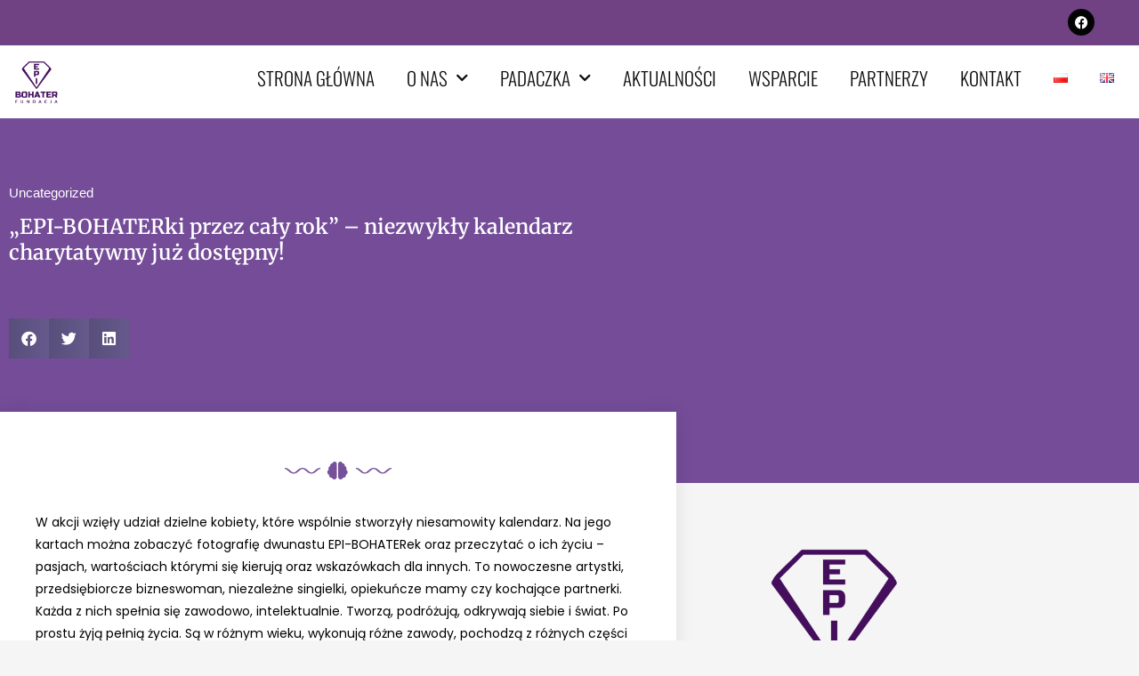

--- FILE ---
content_type: text/html; charset=UTF-8
request_url: https://fundacjaepibohater.org/2021/12/07/epi-bohaterki-przez-caly-rok-niezwykly-kalendarz-charytatywny-juz-dostepny/
body_size: 62710
content:
<!DOCTYPE html><html class="html" lang="pl-PL"><head><meta charset="UTF-8"><link rel="profile" href="https://gmpg.org/xfn/11"><meta name='robots' content='index, follow, max-image-preview:large, max-snippet:-1, max-video-preview:-1' /><link rel="alternate" href="https://fundacjaepibohater.org/2021/12/07/epi-bohaterki-przez-caly-rok-niezwykly-kalendarz-charytatywny-juz-dostepny/" hreflang="pl" /><link rel="alternate" href="https://fundacjaepibohater.org/en/2022/01/04/epi-heroes-all-year-round-an-extraordinary-charity-calendar-is-now-available/" hreflang="en" /><link rel="pingback" href="https://fundacjaepibohater.org/xmlrpc.php"><meta name="viewport" content="width=device-width, initial-scale=1"><link media="all" href="https://fundacjaepibohater.org/wp-content/cache/autoptimize/css/autoptimize_36bb0a82fcaf25105f56e7728325a02c.css" rel="stylesheet"><title>FUNDACJA EPI-BOHATER - EPI-BOHATER</title><meta name="description" content="Przełamywania stereotypów związanych z epilepsją." /><link rel="canonical" href="https://fundacjaepibohater.org/2021/12/07/epi-bohaterki-przez-caly-rok-niezwykly-kalendarz-charytatywny-juz-dostepny/" /><meta property="og:locale" content="pl_PL" /><meta property="og:locale:alternate" content="en_GB" /><meta property="og:type" content="article" /><meta property="og:title" content="FUNDACJA EPI-BOHATER - EPI-BOHATER" /><meta property="og:description" content="Przełamywania stereotypów związanych z epilepsją." /><meta property="og:url" content="https://fundacjaepibohater.org/2021/12/07/epi-bohaterki-przez-caly-rok-niezwykly-kalendarz-charytatywny-juz-dostepny/" /><meta property="og:site_name" content="EPI-BOHATER" /><meta property="article:publisher" content="https://www.facebook.com/FundacjaEpiBohater" /><meta property="article:published_time" content="2021-12-07T09:11:49+00:00" /><meta property="article:modified_time" content="2021-12-07T19:54:59+00:00" /><meta property="og:image" content="https://fundacjaepibohater.org/wp-content/uploads/2021/12/kalendarz-300x212.jpeg" /><meta name="author" content="admin" /><meta name="twitter:card" content="summary_large_image" /><meta name="twitter:label1" content="Napisane przez" /><meta name="twitter:data1" content="admin" /><meta name="twitter:label2" content="Szacowany czas czytania" /><meta name="twitter:data2" content="1 minuta" /> <script type="application/ld+json" class="yoast-schema-graph">{"@context":"https://schema.org","@graph":[{"@type":"Article","@id":"https://fundacjaepibohater.org/2021/12/07/epi-bohaterki-przez-caly-rok-niezwykly-kalendarz-charytatywny-juz-dostepny/#article","isPartOf":{"@id":"https://fundacjaepibohater.org/2021/12/07/epi-bohaterki-przez-caly-rok-niezwykly-kalendarz-charytatywny-juz-dostepny/"},"author":{"name":"admin","@id":"https://fundacjaepibohater.org/#/schema/person/0dba38f50a827be72d86c7dacc6bfdaf"},"headline":"„EPI-BOHATERki przez cały rok” – niezwykły kalendarz charytatywny już dostępny!","datePublished":"2021-12-07T09:11:49+00:00","dateModified":"2021-12-07T19:54:59+00:00","mainEntityOfPage":{"@id":"https://fundacjaepibohater.org/2021/12/07/epi-bohaterki-przez-caly-rok-niezwykly-kalendarz-charytatywny-juz-dostepny/"},"wordCount":301,"commentCount":0,"publisher":{"@id":"https://fundacjaepibohater.org/#organization"},"image":{"@id":"https://fundacjaepibohater.org/2021/12/07/epi-bohaterki-przez-caly-rok-niezwykly-kalendarz-charytatywny-juz-dostepny/#primaryimage"},"thumbnailUrl":"https://fundacjaepibohater.org/wp-content/uploads/2021/12/kalendarz-300x212.jpeg","articleSection":["Uncategorized"],"inLanguage":"pl-PL","potentialAction":[{"@type":"CommentAction","name":"Comment","target":["https://fundacjaepibohater.org/2021/12/07/epi-bohaterki-przez-caly-rok-niezwykly-kalendarz-charytatywny-juz-dostepny/#respond"]}]},{"@type":"WebPage","@id":"https://fundacjaepibohater.org/2021/12/07/epi-bohaterki-przez-caly-rok-niezwykly-kalendarz-charytatywny-juz-dostepny/","url":"https://fundacjaepibohater.org/2021/12/07/epi-bohaterki-przez-caly-rok-niezwykly-kalendarz-charytatywny-juz-dostepny/","name":"FUNDACJA EPI-BOHATER - EPI-BOHATER","isPartOf":{"@id":"https://fundacjaepibohater.org/#website"},"primaryImageOfPage":{"@id":"https://fundacjaepibohater.org/2021/12/07/epi-bohaterki-przez-caly-rok-niezwykly-kalendarz-charytatywny-juz-dostepny/#primaryimage"},"image":{"@id":"https://fundacjaepibohater.org/2021/12/07/epi-bohaterki-przez-caly-rok-niezwykly-kalendarz-charytatywny-juz-dostepny/#primaryimage"},"thumbnailUrl":"https://fundacjaepibohater.org/wp-content/uploads/2021/12/kalendarz-300x212.jpeg","datePublished":"2021-12-07T09:11:49+00:00","dateModified":"2021-12-07T19:54:59+00:00","description":"Przełamywania stereotypów związanych z epilepsją.","breadcrumb":{"@id":"https://fundacjaepibohater.org/2021/12/07/epi-bohaterki-przez-caly-rok-niezwykly-kalendarz-charytatywny-juz-dostepny/#breadcrumb"},"inLanguage":"pl-PL","potentialAction":[{"@type":"ReadAction","target":["https://fundacjaepibohater.org/2021/12/07/epi-bohaterki-przez-caly-rok-niezwykly-kalendarz-charytatywny-juz-dostepny/"]}]},{"@type":"ImageObject","inLanguage":"pl-PL","@id":"https://fundacjaepibohater.org/2021/12/07/epi-bohaterki-przez-caly-rok-niezwykly-kalendarz-charytatywny-juz-dostepny/#primaryimage","url":"https://fundacjaepibohater.org/wp-content/uploads/2021/12/kalendarz.jpeg","contentUrl":"https://fundacjaepibohater.org/wp-content/uploads/2021/12/kalendarz.jpeg","width":1600,"height":1131},{"@type":"BreadcrumbList","@id":"https://fundacjaepibohater.org/2021/12/07/epi-bohaterki-przez-caly-rok-niezwykly-kalendarz-charytatywny-juz-dostepny/#breadcrumb","itemListElement":[{"@type":"ListItem","position":1,"name":"Strona główna","item":"https://fundacjaepibohater.org/"},{"@type":"ListItem","position":2,"name":"„EPI-BOHATERki przez cały rok” – niezwykły kalendarz charytatywny już dostępny!"}]},{"@type":"WebSite","@id":"https://fundacjaepibohater.org/#website","url":"https://fundacjaepibohater.org/","name":"Fundacja EPI-BOHATER","description":"Przełamywania stereotypów związanych z epilepsją.","publisher":{"@id":"https://fundacjaepibohater.org/#organization"},"alternateName":"Fundacja EPI-BOHATER","potentialAction":[{"@type":"SearchAction","target":{"@type":"EntryPoint","urlTemplate":"https://fundacjaepibohater.org/?s={search_term_string}"},"query-input":{"@type":"PropertyValueSpecification","valueRequired":true,"valueName":"search_term_string"}}],"inLanguage":"pl-PL"},{"@type":"Organization","@id":"https://fundacjaepibohater.org/#organization","name":"Fundacja EPI-BOHATER","url":"https://fundacjaepibohater.org/","logo":{"@type":"ImageObject","inLanguage":"pl-PL","@id":"https://fundacjaepibohater.org/#/schema/logo/image/","url":"https://fundacjaepibohater.org/wp-content/uploads/2021/03/cropped-logo-1.png","contentUrl":"https://fundacjaepibohater.org/wp-content/uploads/2021/03/cropped-logo-1.png","width":437,"height":400,"caption":"Fundacja EPI-BOHATER"},"image":{"@id":"https://fundacjaepibohater.org/#/schema/logo/image/"},"sameAs":["https://www.facebook.com/FundacjaEpiBohater","https://www.youtube.com/@fundacjaepibohater"]},{"@type":"Person","@id":"https://fundacjaepibohater.org/#/schema/person/0dba38f50a827be72d86c7dacc6bfdaf","name":"admin","image":{"@type":"ImageObject","inLanguage":"pl-PL","@id":"https://fundacjaepibohater.org/#/schema/person/image/","url":"https://secure.gravatar.com/avatar/ec5bb8b37b88076b0c04ec0d6c38ac3594395c749195291c91155094afe94ae0?s=96&d=mm&r=g","contentUrl":"https://secure.gravatar.com/avatar/ec5bb8b37b88076b0c04ec0d6c38ac3594395c749195291c91155094afe94ae0?s=96&d=mm&r=g","caption":"admin"},"sameAs":["https://fundacjaepibohater.org"],"url":"https://fundacjaepibohater.org/author/admin/"}]}</script> <link rel='dns-prefetch' href='//stats.wp.com' /><link rel="alternate" type="application/rss+xml" title="EPI-BOHATER &raquo; Kanał z wpisami" href="https://fundacjaepibohater.org/feed/" /><link rel="alternate" type="application/rss+xml" title="EPI-BOHATER &raquo; Kanał z komentarzami" href="https://fundacjaepibohater.org/comments/feed/" /><link rel="alternate" type="application/rss+xml" title="EPI-BOHATER &raquo; „EPI-BOHATERki przez cały rok” – niezwykły kalendarz charytatywny już dostępny! Kanał z komentarzami" href="https://fundacjaepibohater.org/2021/12/07/epi-bohaterki-przez-caly-rok-niezwykly-kalendarz-charytatywny-juz-dostepny/feed/" /><link rel="alternate" title="oEmbed (JSON)" type="application/json+oembed" href="https://fundacjaepibohater.org/wp-json/oembed/1.0/embed?url=https%3A%2F%2Ffundacjaepibohater.org%2F2021%2F12%2F07%2Fepi-bohaterki-przez-caly-rok-niezwykly-kalendarz-charytatywny-juz-dostepny%2F" /><link rel="alternate" title="oEmbed (XML)" type="text/xml+oembed" href="https://fundacjaepibohater.org/wp-json/oembed/1.0/embed?url=https%3A%2F%2Ffundacjaepibohater.org%2F2021%2F12%2F07%2Fepi-bohaterki-przez-caly-rok-niezwykly-kalendarz-charytatywny-juz-dostepny%2F&#038;format=xml" /><link rel='stylesheet' id='elementor-post-8-css' href='https://fundacjaepibohater.org/wp-content/cache/autoptimize/css/autoptimize_single_b8be42edb197fa546ecf7ab2cc4e7eeb.css?ver=1768922293' media='all' /><link rel='stylesheet' id='elementor-post-5-css' href='https://fundacjaepibohater.org/wp-content/cache/autoptimize/css/autoptimize_single_407779092f73ca309c7c598cbdee13c9.css?ver=1768922294' media='all' /><link rel='stylesheet' id='elementor-post-26-css' href='https://fundacjaepibohater.org/wp-content/cache/autoptimize/css/autoptimize_single_4312e7326315a60a5a32f62936d9f0b0.css?ver=1768922294' media='all' /><link rel='stylesheet' id='elementor-post-530-css' href='https://fundacjaepibohater.org/wp-content/cache/autoptimize/css/autoptimize_single_6802b79369a99e3339f43796378d3a30.css?ver=1768922294' media='all' /><link rel='stylesheet' id='elementor-gf-local-oswald-css' href='https://fundacjaepibohater.org/wp-content/cache/autoptimize/css/autoptimize_single_e4e0b60a0c37496bdfc734dc22bb177d.css?ver=1742242383' media='all' /><link rel='stylesheet' id='elementor-gf-local-merriweather-css' href='https://fundacjaepibohater.org/wp-content/cache/autoptimize/css/autoptimize_single_0b9c4c6cd5e2f2ce36b309c637909f30.css?ver=1742242395' media='all' /><link rel='stylesheet' id='elementor-gf-local-poppins-css' href='https://fundacjaepibohater.org/wp-content/cache/autoptimize/css/autoptimize_single_aa1b1fd5984dea81fbb01598f5b538bb.css?ver=1742242397' media='all' /><link rel='stylesheet' id='elementor-gf-local-roboto-css' href='https://fundacjaepibohater.org/wp-content/cache/autoptimize/css/autoptimize_single_5ae49753a7534ffc243739a967e865dc.css?ver=1742242406' media='all' /> <script src="https://fundacjaepibohater.org/wp-includes/js/jquery/jquery.min.js?ver=3.7.1" id="jquery-core-js"></script> <link rel="https://api.w.org/" href="https://fundacjaepibohater.org/wp-json/" /><link rel="alternate" title="JSON" type="application/json" href="https://fundacjaepibohater.org/wp-json/wp/v2/posts/1222" /><link rel="EditURI" type="application/rsd+xml" title="RSD" href="https://fundacjaepibohater.org/xmlrpc.php?rsd" /><meta name="generator" content="WordPress 6.9" /><link rel='shortlink' href='https://fundacjaepibohater.org/?p=1222' />  <script async src="https://www.googletagmanager.com/gtag/js?id=G-LWLG92LZC6"></script> <script>window.dataLayer = window.dataLayer || [];
function gtag(){dataLayer.push(arguments);}
gtag('js', new Date());
gtag('config', 'G-LWLG92LZC6');</script> <meta name="generator" content="Elementor 3.34.2; features: additional_custom_breakpoints; settings: css_print_method-external, google_font-enabled, font_display-auto"><link rel="icon" href="https://fundacjaepibohater.org/wp-content/uploads/2021/03/cropped-logo-32x32.png" sizes="32x32" /><link rel="icon" href="https://fundacjaepibohater.org/wp-content/uploads/2021/03/cropped-logo-192x192.png" sizes="192x192" /><link rel="apple-touch-icon" href="https://fundacjaepibohater.org/wp-content/uploads/2021/03/cropped-logo-180x180.png" /><meta name="msapplication-TileImage" content="https://fundacjaepibohater.org/wp-content/uploads/2021/03/cropped-logo-270x270.png" /></head><body class="wp-singular post-template-default single single-post postid-1222 single-format-standard wp-custom-logo wp-embed-responsive wp-theme-oceanwp oceanwp-theme dropdown-mobile no-header-border default-breakpoint has-sidebar content-right-sidebar post-in-category-uncategorized page-header-disabled has-breadcrumbs elementor-default elementor-template-full-width elementor-kit-5 elementor-page-530" itemscope="itemscope" itemtype="https://schema.org/Article"><div id="outer-wrap" class="site clr"> <a class="skip-link screen-reader-text" href="#main">Skip to content</a><div id="wrap" class="clr"><header id="site-header" class="custom-header has-social clr" data-height="74" itemscope="itemscope" itemtype="https://schema.org/WPHeader" role="banner"><div id="site-header-inner" class="clr"><div data-elementor-type="wp-post" data-elementor-id="8" class="elementor elementor-8" data-elementor-post-type="oceanwp_library"><section class="elementor-section elementor-top-section elementor-element elementor-element-18c56da elementor-section-full_width elementor-section-height-default elementor-section-height-default" data-id="18c56da" data-element_type="section" data-settings="{&quot;sticky&quot;:&quot;top&quot;,&quot;sticky_on&quot;:[&quot;desktop&quot;,&quot;tablet&quot;,&quot;mobile&quot;],&quot;sticky_offset&quot;:0,&quot;sticky_effects_offset&quot;:0,&quot;sticky_anchor_link_offset&quot;:0}"><div class="elementor-container elementor-column-gap-default"><div class="elementor-column elementor-col-100 elementor-top-column elementor-element elementor-element-9f0cbf9" data-id="9f0cbf9" data-element_type="column" data-settings="{&quot;background_background&quot;:&quot;classic&quot;}"><div class="elementor-widget-wrap elementor-element-populated"><section class="elementor-section elementor-inner-section elementor-element elementor-element-c92d7e9 elementor-section-full_width elementor-section-height-default elementor-section-height-default" data-id="c92d7e9" data-element_type="section" data-settings="{&quot;background_background&quot;:&quot;classic&quot;}"><div class="elementor-container elementor-column-gap-default"><div class="elementor-column elementor-col-50 elementor-inner-column elementor-element elementor-element-cef8ab3" data-id="cef8ab3" data-element_type="column"><div class="elementor-widget-wrap"></div></div><div class="elementor-column elementor-col-50 elementor-inner-column elementor-element elementor-element-1132f02" data-id="1132f02" data-element_type="column"><div class="elementor-widget-wrap elementor-element-populated"><div class="elementor-element elementor-element-a21332f elementor-shape-circle e-grid-align-right elementor-grid-0 elementor-widget elementor-widget-social-icons" data-id="a21332f" data-element_type="widget" data-widget_type="social-icons.default"><div class="elementor-widget-container"><div class="elementor-social-icons-wrapper elementor-grid"> <span class="elementor-grid-item"> <a class="elementor-icon elementor-social-icon elementor-social-icon-facebook elementor-repeater-item-d237669" href="https://www.facebook.com/CoTePadakiRobia" target="_blank"> <span class="elementor-screen-only">Facebook</span> <i aria-hidden="true" class="fab fa-facebook"></i> </a> </span></div></div></div></div></div></div></section><section class="elementor-section elementor-inner-section elementor-element elementor-element-c21b46e elementor-section-boxed elementor-section-height-default elementor-section-height-default" data-id="c21b46e" data-element_type="section" data-settings="{&quot;background_background&quot;:&quot;classic&quot;}"><div class="elementor-container elementor-column-gap-default"><div class="elementor-column elementor-col-50 elementor-inner-column elementor-element elementor-element-719cfc2" data-id="719cfc2" data-element_type="column"><div class="elementor-widget-wrap elementor-element-populated"><div class="elementor-element elementor-element-e2bcf2f elementor-widget elementor-widget-theme-site-logo elementor-widget-image" data-id="e2bcf2f" data-element_type="widget" data-widget_type="theme-site-logo.default"><div class="elementor-widget-container"> <a href="https://fundacjaepibohater.org"> <img width="437" height="400" src="https://fundacjaepibohater.org/wp-content/uploads/2021/03/cropped-logo-1.png" class="attachment-full size-full wp-image-18" alt="" srcset="https://fundacjaepibohater.org/wp-content/uploads/2021/03/cropped-logo-1.png 437w, https://fundacjaepibohater.org/wp-content/uploads/2021/03/cropped-logo-1-300x275.png 300w" sizes="(max-width: 437px) 100vw, 437px" /> </a></div></div></div></div><div class="elementor-column elementor-col-50 elementor-inner-column elementor-element elementor-element-41186ba" data-id="41186ba" data-element_type="column"><div class="elementor-widget-wrap elementor-element-populated"><div class="elementor-element elementor-element-e0ea8e5 elementor-nav-menu__align-end elementor-nav-menu--stretch elementor-nav-menu--dropdown-tablet elementor-nav-menu__text-align-aside elementor-nav-menu--toggle elementor-nav-menu--burger elementor-widget elementor-widget-nav-menu" data-id="e0ea8e5" data-element_type="widget" data-settings="{&quot;full_width&quot;:&quot;stretch&quot;,&quot;sticky&quot;:&quot;top&quot;,&quot;submenu_icon&quot;:{&quot;value&quot;:&quot;&lt;i class=\&quot;fas fa-chevron-down\&quot;&gt;&lt;\/i&gt;&quot;,&quot;library&quot;:&quot;fa-solid&quot;},&quot;layout&quot;:&quot;horizontal&quot;,&quot;toggle&quot;:&quot;burger&quot;,&quot;sticky_on&quot;:[&quot;desktop&quot;,&quot;tablet&quot;,&quot;mobile&quot;],&quot;sticky_offset&quot;:0,&quot;sticky_effects_offset&quot;:0,&quot;sticky_anchor_link_offset&quot;:0}" data-widget_type="nav-menu.default"><div class="elementor-widget-container"><nav aria-label="Menu" class="elementor-nav-menu--main elementor-nav-menu__container elementor-nav-menu--layout-horizontal e--pointer-background e--animation-sweep-up"><ul id="menu-1-e0ea8e5" class="elementor-nav-menu"><li class="menu-item menu-item-type-post_type menu-item-object-page menu-item-home menu-item-54"><a href="https://fundacjaepibohater.org/" class="elementor-item">STRONA GŁÓWNA</a></li><li class="menu-item menu-item-type-post_type menu-item-object-page menu-item-has-children menu-item-56"><a href="https://fundacjaepibohater.org/o-nas/" class="elementor-item">O NAS</a><ul class="sub-menu elementor-nav-menu--dropdown"><li class="menu-item menu-item-type-custom menu-item-object-custom menu-item-662"><a href="https://fundacjaepibohater.org/o-nas/#historia" class="elementor-sub-item elementor-item-anchor">HISTORIA FUNDACJI</a></li><li class="menu-item menu-item-type-post_type menu-item-object-page menu-item-86"><a href="https://fundacjaepibohater.org/wladze-fundacji/" class="elementor-sub-item">WŁADZE FUNDACJI</a></li><li class="menu-item menu-item-type-post_type menu-item-object-page menu-item-663"><a href="https://fundacjaepibohater.org/wazne-dokumenty/" class="elementor-sub-item">WAŻNE DOKUMENTY</a></li></ul></li><li class="menu-item menu-item-type-post_type menu-item-object-page menu-item-has-children menu-item-84"><a href="https://fundacjaepibohater.org/padaczka/" class="elementor-item">PADACZKA</a><ul class="sub-menu elementor-nav-menu--dropdown"><li class="menu-item menu-item-type-custom menu-item-object-custom menu-item-688"><a href="https://fundacjaepibohater.org/padaczka/#czym" class="elementor-sub-item elementor-item-anchor">CZYM JEST?</a></li><li class="menu-item menu-item-type-custom menu-item-object-custom menu-item-689"><a href="https://fundacjaepibohater.org/padaczka/#pierwsza" class="elementor-sub-item elementor-item-anchor">PIERWSZA POMOC</a></li></ul></li><li class="menu-item menu-item-type-post_type menu-item-object-page menu-item-83"><a href="https://fundacjaepibohater.org/aktualnosci/" class="elementor-item">AKTUALNOŚCI</a></li><li class="menu-item menu-item-type-post_type menu-item-object-page menu-item-82"><a href="https://fundacjaepibohater.org/ty-tez-mozesz-pomoc/" class="elementor-item">WSPARCIE</a></li><li class="menu-item menu-item-type-post_type menu-item-object-page menu-item-81"><a href="https://fundacjaepibohater.org/partnerzy/" class="elementor-item">PARTNERZY</a></li><li class="menu-item menu-item-type-post_type menu-item-object-page menu-item-687"><a href="https://fundacjaepibohater.org/kontakt-2/" class="elementor-item">KONTAKT</a></li><li class="lang-item lang-item-7 lang-item-pl current-lang lang-item-first menu-item menu-item-type-custom menu-item-object-custom menu-item-793-pl"><a href="https://fundacjaepibohater.org/2021/12/07/epi-bohaterki-przez-caly-rok-niezwykly-kalendarz-charytatywny-juz-dostepny/" hreflang="pl-PL" lang="pl-PL" class="elementor-item"><img src="[data-uri]" alt="Polski" width="16" height="11" style="width: 16px; height: 11px;" /></a></li><li class="lang-item lang-item-10 lang-item-en menu-item menu-item-type-custom menu-item-object-custom menu-item-793-en"><a href="https://fundacjaepibohater.org/en/2022/01/04/epi-heroes-all-year-round-an-extraordinary-charity-calendar-is-now-available/" hreflang="en-GB" lang="en-GB" class="elementor-item"><img loading="lazy" src="[data-uri]" alt="English" width="16" height="11" style="width: 16px; height: 11px;" /></a></li></ul></nav><div class="elementor-menu-toggle" role="button" tabindex="0" aria-label="Menu Toggle" aria-expanded="false"> <i aria-hidden="true" role="presentation" class="elementor-menu-toggle__icon--open eicon-menu-bar"></i><i aria-hidden="true" role="presentation" class="elementor-menu-toggle__icon--close eicon-close"></i></div><nav class="elementor-nav-menu--dropdown elementor-nav-menu__container" aria-hidden="true"><ul id="menu-2-e0ea8e5" class="elementor-nav-menu"><li class="menu-item menu-item-type-post_type menu-item-object-page menu-item-home menu-item-54"><a href="https://fundacjaepibohater.org/" class="elementor-item" tabindex="-1">STRONA GŁÓWNA</a></li><li class="menu-item menu-item-type-post_type menu-item-object-page menu-item-has-children menu-item-56"><a href="https://fundacjaepibohater.org/o-nas/" class="elementor-item" tabindex="-1">O NAS</a><ul class="sub-menu elementor-nav-menu--dropdown"><li class="menu-item menu-item-type-custom menu-item-object-custom menu-item-662"><a href="https://fundacjaepibohater.org/o-nas/#historia" class="elementor-sub-item elementor-item-anchor" tabindex="-1">HISTORIA FUNDACJI</a></li><li class="menu-item menu-item-type-post_type menu-item-object-page menu-item-86"><a href="https://fundacjaepibohater.org/wladze-fundacji/" class="elementor-sub-item" tabindex="-1">WŁADZE FUNDACJI</a></li><li class="menu-item menu-item-type-post_type menu-item-object-page menu-item-663"><a href="https://fundacjaepibohater.org/wazne-dokumenty/" class="elementor-sub-item" tabindex="-1">WAŻNE DOKUMENTY</a></li></ul></li><li class="menu-item menu-item-type-post_type menu-item-object-page menu-item-has-children menu-item-84"><a href="https://fundacjaepibohater.org/padaczka/" class="elementor-item" tabindex="-1">PADACZKA</a><ul class="sub-menu elementor-nav-menu--dropdown"><li class="menu-item menu-item-type-custom menu-item-object-custom menu-item-688"><a href="https://fundacjaepibohater.org/padaczka/#czym" class="elementor-sub-item elementor-item-anchor" tabindex="-1">CZYM JEST?</a></li><li class="menu-item menu-item-type-custom menu-item-object-custom menu-item-689"><a href="https://fundacjaepibohater.org/padaczka/#pierwsza" class="elementor-sub-item elementor-item-anchor" tabindex="-1">PIERWSZA POMOC</a></li></ul></li><li class="menu-item menu-item-type-post_type menu-item-object-page menu-item-83"><a href="https://fundacjaepibohater.org/aktualnosci/" class="elementor-item" tabindex="-1">AKTUALNOŚCI</a></li><li class="menu-item menu-item-type-post_type menu-item-object-page menu-item-82"><a href="https://fundacjaepibohater.org/ty-tez-mozesz-pomoc/" class="elementor-item" tabindex="-1">WSPARCIE</a></li><li class="menu-item menu-item-type-post_type menu-item-object-page menu-item-81"><a href="https://fundacjaepibohater.org/partnerzy/" class="elementor-item" tabindex="-1">PARTNERZY</a></li><li class="menu-item menu-item-type-post_type menu-item-object-page menu-item-687"><a href="https://fundacjaepibohater.org/kontakt-2/" class="elementor-item" tabindex="-1">KONTAKT</a></li><li class="lang-item lang-item-7 lang-item-pl current-lang lang-item-first menu-item menu-item-type-custom menu-item-object-custom menu-item-793-pl"><a href="https://fundacjaepibohater.org/2021/12/07/epi-bohaterki-przez-caly-rok-niezwykly-kalendarz-charytatywny-juz-dostepny/" hreflang="pl-PL" lang="pl-PL" class="elementor-item" tabindex="-1"><img src="[data-uri]" alt="Polski" width="16" height="11" style="width: 16px; height: 11px;" /></a></li><li class="lang-item lang-item-10 lang-item-en menu-item menu-item-type-custom menu-item-object-custom menu-item-793-en"><a href="https://fundacjaepibohater.org/en/2022/01/04/epi-heroes-all-year-round-an-extraordinary-charity-calendar-is-now-available/" hreflang="en-GB" lang="en-GB" class="elementor-item" tabindex="-1"><img loading="lazy" src="[data-uri]" alt="English" width="16" height="11" style="width: 16px; height: 11px;" /></a></li></ul></nav></div></div></div></div></div></section></div></div></div></section></div></div><div id="mobile-dropdown" class="clr" ><nav class="clr has-social" itemscope="itemscope" itemtype="https://schema.org/SiteNavigationElement"><div id="mobile-nav" class="navigation clr"><ul id="menu-menu" class="menu"><li class="menu-item menu-item-type-post_type menu-item-object-page menu-item-home menu-item-54"><a href="https://fundacjaepibohater.org/">STRONA GŁÓWNA</a></li><li class="menu-item menu-item-type-post_type menu-item-object-page menu-item-has-children menu-item-56"><a href="https://fundacjaepibohater.org/o-nas/">O NAS</a><ul class="sub-menu"><li class="menu-item menu-item-type-custom menu-item-object-custom menu-item-662"><a href="https://fundacjaepibohater.org/o-nas/#historia">HISTORIA FUNDACJI</a></li><li class="menu-item menu-item-type-post_type menu-item-object-page menu-item-86"><a href="https://fundacjaepibohater.org/wladze-fundacji/">WŁADZE FUNDACJI</a></li><li class="menu-item menu-item-type-post_type menu-item-object-page menu-item-663"><a href="https://fundacjaepibohater.org/wazne-dokumenty/">WAŻNE DOKUMENTY</a></li></ul></li><li class="menu-item menu-item-type-post_type menu-item-object-page menu-item-has-children menu-item-84"><a href="https://fundacjaepibohater.org/padaczka/">PADACZKA</a><ul class="sub-menu"><li class="menu-item menu-item-type-custom menu-item-object-custom menu-item-688"><a href="https://fundacjaepibohater.org/padaczka/#czym">CZYM JEST?</a></li><li class="menu-item menu-item-type-custom menu-item-object-custom menu-item-689"><a href="https://fundacjaepibohater.org/padaczka/#pierwsza">PIERWSZA POMOC</a></li></ul></li><li class="menu-item menu-item-type-post_type menu-item-object-page menu-item-83"><a href="https://fundacjaepibohater.org/aktualnosci/">AKTUALNOŚCI</a></li><li class="menu-item menu-item-type-post_type menu-item-object-page menu-item-82"><a href="https://fundacjaepibohater.org/ty-tez-mozesz-pomoc/">WSPARCIE</a></li><li class="menu-item menu-item-type-post_type menu-item-object-page menu-item-81"><a href="https://fundacjaepibohater.org/partnerzy/">PARTNERZY</a></li><li class="menu-item menu-item-type-post_type menu-item-object-page menu-item-687"><a href="https://fundacjaepibohater.org/kontakt-2/">KONTAKT</a></li><li class="lang-item lang-item-7 lang-item-pl current-lang lang-item-first menu-item menu-item-type-custom menu-item-object-custom menu-item-793-pl"><a href="https://fundacjaepibohater.org/2021/12/07/epi-bohaterki-przez-caly-rok-niezwykly-kalendarz-charytatywny-juz-dostepny/" hreflang="pl-PL" lang="pl-PL"><img src="[data-uri]" alt="Polski" width="16" height="11" style="width: 16px; height: 11px;" /></a></li><li class="lang-item lang-item-10 lang-item-en menu-item menu-item-type-custom menu-item-object-custom menu-item-793-en"><a href="https://fundacjaepibohater.org/en/2022/01/04/epi-heroes-all-year-round-an-extraordinary-charity-calendar-is-now-available/" hreflang="en-GB" lang="en-GB"><img loading="lazy" src="[data-uri]" alt="English" width="16" height="11" style="width: 16px; height: 11px;" /></a></li></ul></div><div class="oceanwp-social-menu clr simple-social"><div class="social-menu-inner clr"><ul aria-label="Social links"><li class="oceanwp-facebook"><a href="https://www.facebook.com/FundacjaEpiBohater" aria-label="Facebook (opens in a new tab)" target="_blank" rel="noopener noreferrer"><i class=" fab fa-facebook" aria-hidden="true" role="img"></i></a></li></ul></div></div><div id="mobile-menu-search" class="clr"><form aria-label="Search this website" method="get" action="https://fundacjaepibohater.org/" class="mobile-searchform"> <input aria-label="Insert search query" value="" class="field" id="ocean-mobile-search-1" type="search" name="s" autocomplete="off" placeholder="Wyszukiwanie" /> <button aria-label="Submit search" type="submit" class="searchform-submit"> <i class=" icon-magnifier" aria-hidden="true" role="img"></i> </button> <input type="hidden" name="lang" value="pl" /></form></div></nav></div></header><main id="main" class="site-main clr"  role="main"><div data-elementor-type="single-post" data-elementor-id="530" class="elementor elementor-530 elementor-location-single post-1222 post type-post status-publish format-standard hentry category-uncategorized entry" data-elementor-post-type="elementor_library"><section class="elementor-section elementor-top-section elementor-element elementor-element-660b6989 elementor-section-boxed elementor-section-height-default elementor-section-height-default" data-id="660b6989" data-element_type="section" data-settings="{&quot;background_background&quot;:&quot;classic&quot;}"><div class="elementor-background-overlay"></div><div class="elementor-container elementor-column-gap-default"><div class="elementor-column elementor-col-100 elementor-top-column elementor-element elementor-element-1bd6a253" data-id="1bd6a253" data-element_type="column"><div class="elementor-widget-wrap elementor-element-populated"><div class="elementor-element elementor-element-21a67aa5 elementor-tablet-align-center elementor-widget elementor-widget-post-info" data-id="21a67aa5" data-element_type="widget" data-widget_type="post-info.default"><div class="elementor-widget-container"><ul class="elementor-inline-items elementor-icon-list-items elementor-post-info"><li class="elementor-icon-list-item elementor-repeater-item-124edcf elementor-inline-item" itemprop="about"> <span class="elementor-icon-list-text elementor-post-info__item elementor-post-info__item--type-terms"> <span class="elementor-post-info__terms-list"> <a href="https://fundacjaepibohater.org/category/uncategorized/" class="elementor-post-info__terms-list-item">Uncategorized</a> </span> </span></li></ul></div></div><div class="elementor-element elementor-element-431b3881 elementor-widget elementor-widget-theme-post-title elementor-page-title elementor-widget-heading" data-id="431b3881" data-element_type="widget" data-widget_type="theme-post-title.default"><div class="elementor-widget-container"><h1 class="elementor-heading-title elementor-size-default">„EPI-BOHATERki przez cały rok” – niezwykły kalendarz charytatywny już dostępny!</h1></div></div><div class="elementor-element elementor-element-2983cd72 elementor-share-buttons--view-icon elementor-share-buttons--color-custom elementor-share-buttons--align-left elementor-share-buttons--skin-gradient elementor-share-buttons--shape-square elementor-grid-0 elementor-widget elementor-widget-share-buttons" data-id="2983cd72" data-element_type="widget" data-widget_type="share-buttons.default"><div class="elementor-widget-container"><div class="elementor-grid" role="list"><div class="elementor-grid-item" role="listitem"><div class="elementor-share-btn elementor-share-btn_facebook" role="button" tabindex="0" aria-label="Share on facebook"> <span class="elementor-share-btn__icon"> <i class="fab fa-facebook" aria-hidden="true"></i> </span></div></div><div class="elementor-grid-item" role="listitem"><div class="elementor-share-btn elementor-share-btn_twitter" role="button" tabindex="0" aria-label="Share on twitter"> <span class="elementor-share-btn__icon"> <i class="fab fa-twitter" aria-hidden="true"></i> </span></div></div><div class="elementor-grid-item" role="listitem"><div class="elementor-share-btn elementor-share-btn_linkedin" role="button" tabindex="0" aria-label="Share on linkedin"> <span class="elementor-share-btn__icon"> <i class="fab fa-linkedin" aria-hidden="true"></i> </span></div></div></div></div></div></div></div></div></section><section class="elementor-section elementor-top-section elementor-element elementor-element-6673e5de elementor-section-boxed elementor-section-height-default elementor-section-height-default" data-id="6673e5de" data-element_type="section"><div class="elementor-container elementor-column-gap-default"><div class="elementor-column elementor-col-66 elementor-top-column elementor-element elementor-element-2054687" data-id="2054687" data-element_type="column" data-settings="{&quot;background_background&quot;:&quot;classic&quot;}"><div class="elementor-widget-wrap elementor-element-populated"><div class="elementor-element elementor-element-2c50419 elementor-widget-divider--view-line_icon elementor-widget-divider--separator-type-pattern elementor-view-default elementor-widget-divider--element-align-center elementor-widget elementor-widget-divider" data-id="2c50419" data-element_type="widget" data-widget_type="divider.default"><div class="elementor-widget-container"><div class="elementor-divider" style="--divider-pattern-url: url(&quot;data:image/svg+xml,%3Csvg xmlns=&#039;http://www.w3.org/2000/svg&#039; preserveAspectRatio=&#039;none&#039; overflow=&#039;visible&#039; height=&#039;100%&#039; viewBox=&#039;0 0 24 24&#039; fill=&#039;none&#039; stroke=&#039;black&#039; stroke-width=&#039;3&#039; stroke-linecap=&#039;square&#039; stroke-miterlimit=&#039;10&#039;%3E%3Cpath d=&#039;M0,6c6,0,6,13,12,13S18,6,24,6&#039;/%3E%3C/svg%3E&quot;);"> <span class="elementor-divider-separator"><div class="elementor-icon elementor-divider__element"> <i aria-hidden="true" class="fas fa-brain"></i></div> </span></div></div></div><div class="elementor-element elementor-element-446a9610 elementor-widget elementor-widget-theme-post-content" data-id="446a9610" data-element_type="widget" data-widget_type="theme-post-content.default"><div class="elementor-widget-container"><p>W akcji wzięły udział dzielne kobiety, które wspólnie stworzyły niesamowity kalendarz. Na jego kartach można zobaczyć fotografię dwunastu EPI-BOHATERek oraz przeczytać o ich życiu – pasjach, wartościach którymi się kierują oraz wskazówkach dla innych. To nowoczesne artystki, przedsiębiorcze bizneswoman, niezależne singielki, opiekuńcze mamy czy kochające partnerki. Każda z nich spełnia się zawodowo, intelektualnie. Tworzą, podróżują, odkrywają siebie i świat. Po prostu żyją pełnią życia. Są w różnym wieku, wykonują różne zawody, pochodzą z różnych części kraju, jednak łączą je dwie rzeczy: padaczka i podejście do życia – każda z nich jej się nie daje.</p><p>W kalendarzu znajdują się zdjęcia autorstwa Marty Uczciwek, znanej z uchwycenia niezwykłych emocji i wydobywania wewnętrznego piękna. Bohaterki wystąpiły w stylizacjach pochodzących od marki Muvlo, której celem jest uświadamianie kobiet o ich pięknie i zachęcanie ich do rozwoju. Patronem kalendarza została również firma farmaceutyczna Accord, która chętnie angażuje się w działalność edukacyjną związaną z tematem padaczki.</p><p>Całkowity dochód ze sprzedaży kalendarza wesprze fundację w dalszych działaniach związanych z m.in. z zapobieganiem wykluczeniu społecznemu osób chorych na padaczkę.</p><p>&nbsp;</p><p>By otrzymać niezwykły kalendarz „EPI-BOHATERki przez cały rok” należy złożyć darowiznę w kwocie nie mniejszej niż 69,90 zł na konto Fundacji EPI-BOHATER. Co ważne w tytule przelewu należy wpisać swój pełny adres korespondencyjny, imię i nazwisko oraz numer telefonu dla kuriera.</p><p>&nbsp;</p><p>Fundacja EPI-BOHATER</p><p>KRS: 0000899757</p><p>Ul. Kolbaczewska 8</p><p>02-879 Warszawa</p><p>&nbsp;</p><p>Nr konta: NEST BANK/ 04 1870 1045 2078 1070 2232 0001</p><p>&nbsp;</p><p>&nbsp;</p><p><img fetchpriority="high" fetchpriority="high" decoding="async" class=" wp-image-1223 aligncenter" src="https://fundacjaepibohater.org/wp-content/uploads/2021/12/kalendarz-300x212.jpeg" alt="" width="354" height="250" srcset="https://fundacjaepibohater.org/wp-content/uploads/2021/12/kalendarz-300x212.jpeg 300w, https://fundacjaepibohater.org/wp-content/uploads/2021/12/kalendarz-1024x724.jpeg 1024w, https://fundacjaepibohater.org/wp-content/uploads/2021/12/kalendarz-768x543.jpeg 768w, https://fundacjaepibohater.org/wp-content/uploads/2021/12/kalendarz-1536x1086.jpeg 1536w, https://fundacjaepibohater.org/wp-content/uploads/2021/12/kalendarz.jpeg 1600w" sizes="(max-width: 354px) 100vw, 354px" /></p><p>&nbsp;</p><p>&nbsp;</p><p>&nbsp;</p><p>&nbsp;</p><p>&nbsp;</p><p>&nbsp;</p><p>PL-02156</p></div></div><div class="elementor-element elementor-element-3a60c48d elementor-widget elementor-widget-facebook-button" data-id="3a60c48d" data-element_type="widget" data-widget_type="facebook-button.default"><div class="elementor-widget-container"><div data-layout="standard" data-colorscheme="light" data-size="small" data-show-faces="false" class="elementor-facebook-widget fb-like" data-href="https://fundacjaepibohater.org?p=1222" data-share="false" data-action="like"></div></div></div><div class="elementor-element elementor-element-313445d elementor-widget elementor-widget-facebook-comments" data-id="313445d" data-element_type="widget" data-widget_type="facebook-comments.default"><div class="elementor-widget-container"><div class="elementor-facebook-widget fb-comments" data-href="https://fundacjaepibohater.org?p=1222" data-width="100%" data-numposts="5" data-order-by="social" style="min-height: 1px"></div></div></div></div></div><div class="elementor-column elementor-col-33 elementor-top-column elementor-element elementor-element-3df31171" data-id="3df31171" data-element_type="column"><div class="elementor-widget-wrap elementor-element-populated"><div class="elementor-element elementor-element-bc30721 elementor-widget elementor-widget-theme-site-logo elementor-widget-image" data-id="bc30721" data-element_type="widget" data-widget_type="theme-site-logo.default"><div class="elementor-widget-container"> <a href="https://fundacjaepibohater.org"> <img width="437" height="400" src="https://fundacjaepibohater.org/wp-content/uploads/2021/03/cropped-logo-1.png" class="attachment-full size-full wp-image-18" alt="" srcset="https://fundacjaepibohater.org/wp-content/uploads/2021/03/cropped-logo-1.png 437w, https://fundacjaepibohater.org/wp-content/uploads/2021/03/cropped-logo-1-300x275.png 300w" sizes="(max-width: 437px) 100vw, 437px" /> </a></div></div><div class="elementor-element elementor-element-27c2762a elementor-shape-square elementor-grid-0 elementor-widget elementor-widget-social-icons" data-id="27c2762a" data-element_type="widget" data-widget_type="social-icons.default"><div class="elementor-widget-container"><div class="elementor-social-icons-wrapper elementor-grid" role="list"> <span class="elementor-grid-item" role="listitem"> <a class="elementor-icon elementor-social-icon elementor-social-icon-facebook elementor-repeater-item-0d1bf11" target="_blank"> <span class="elementor-screen-only">Facebook</span> <i class="fa fa-facebook" aria-hidden="true"></i> </a> </span> <span class="elementor-grid-item" role="listitem"> <a class="elementor-icon elementor-social-icon elementor-social-icon-twitter elementor-repeater-item-ae20f37" target="_blank"> <span class="elementor-screen-only">Twitter</span> <i class="fa fa-twitter" aria-hidden="true"></i> </a> </span> <span class="elementor-grid-item" role="listitem"> <a class="elementor-icon elementor-social-icon elementor-social-icon-youtube elementor-repeater-item-24858d7" target="_blank"> <span class="elementor-screen-only">Youtube</span> <i class="fa fa-youtube" aria-hidden="true"></i> </a> </span> <span class="elementor-grid-item" role="listitem"> <a class="elementor-icon elementor-social-icon elementor-social-icon-medium elementor-repeater-item-bce7a8f" target="_blank"> <span class="elementor-screen-only">Medium</span> <i class="fa fa-medium" aria-hidden="true"></i> </a> </span></div></div></div><div class="elementor-element elementor-element-41ebf5f2 elementor-widget elementor-widget-heading" data-id="41ebf5f2" data-element_type="widget" data-widget_type="heading.default"><div class="elementor-widget-container"><h4 class="elementor-heading-title elementor-size-default">Najnowsze aktualności</h4></div></div><div class="elementor-element elementor-element-7e85a48 elementor-grid-1 elementor-posts--thumbnail-left elementor-grid-tablet-2 elementor-grid-mobile-1 elementor-widget elementor-widget-posts" data-id="7e85a48" data-element_type="widget" data-settings="{&quot;classic_columns&quot;:&quot;1&quot;,&quot;classic_row_gap&quot;:{&quot;unit&quot;:&quot;px&quot;,&quot;size&quot;:20,&quot;sizes&quot;:[]},&quot;classic_columns_tablet&quot;:&quot;2&quot;,&quot;classic_columns_mobile&quot;:&quot;1&quot;,&quot;classic_row_gap_tablet&quot;:{&quot;unit&quot;:&quot;px&quot;,&quot;size&quot;:&quot;&quot;,&quot;sizes&quot;:[]},&quot;classic_row_gap_mobile&quot;:{&quot;unit&quot;:&quot;px&quot;,&quot;size&quot;:&quot;&quot;,&quot;sizes&quot;:[]}}" data-widget_type="posts.classic"><div class="elementor-widget-container"><div class="elementor-posts-container elementor-posts elementor-posts--skin-classic elementor-grid"><article class="elementor-post elementor-grid-item post-1613 post type-post status-publish format-standard has-post-thumbnail hentry category-uncategorized tag-atak tag-atak-drgawek tag-epi-bohater tag-epibohater tag-epilepsja tag-fundacja-epi-bohater tag-konferencja tag-padaczka tag-stygmatyzacja tag-zdrowie entry has-media"> <a class="elementor-post__thumbnail__link" href="https://fundacjaepibohater.org/2025/06/26/zdrowie-w-centrum-miedzyresortowa-odpowiedzialnosc/" tabindex="-1" ><div class="elementor-post__thumbnail"><img loading="lazy" width="300" height="200" src="https://fundacjaepibohater.org/wp-content/uploads/2025/07/511151764_1020958543358080_6861172626433154598_n-300x200.jpg" class="attachment-medium size-medium wp-image-1614" alt="" /></div> </a><div class="elementor-post__text"><h3 class="elementor-post__title"> <a href="https://fundacjaepibohater.org/2025/06/26/zdrowie-w-centrum-miedzyresortowa-odpowiedzialnosc/" > Konferencja &#8222;Zdrowie w Centrum – Międzyresortowa Odpowiedzialność&#8221; </a></h3> <a class="elementor-post__read-more" href="https://fundacjaepibohater.org/2025/06/26/zdrowie-w-centrum-miedzyresortowa-odpowiedzialnosc/" aria-label="Read more about Konferencja &#8222;Zdrowie w Centrum – Międzyresortowa Odpowiedzialność&#8221;" tabindex="-1" > Czytaj więcej » </a></div></article><article class="elementor-post elementor-grid-item post-1610 post type-post status-publish format-standard has-post-thumbnail hentry category-uncategorized tag-atak tag-atak-drgawek tag-epi-bohater tag-epibohater tag-epilepsja tag-fundacja tag-fundacja-epi-bohater tag-kibic tag-polska-finlandia tag-smierc tag-sudep entry has-media"> <a class="elementor-post__thumbnail__link" href="https://fundacjaepibohater.org/2025/06/12/polska-finlandia-wiadomosc-o-smierci-kibica-sudep/" tabindex="-1" ><div class="elementor-post__thumbnail"><img loading="lazy" width="300" height="251" src="https://fundacjaepibohater.org/wp-content/uploads/2025/06/505882207_1164336945738392_2892760565674495169_n-300x251.jpg" class="attachment-medium size-medium wp-image-1611" alt="" /></div> </a><div class="elementor-post__text"><h3 class="elementor-post__title"> <a href="https://fundacjaepibohater.org/2025/06/12/polska-finlandia-wiadomosc-o-smierci-kibica-sudep/" > Polska–Finlandia; Wiadomość o śmierci kibica &#8211; SUDEP </a></h3> <a class="elementor-post__read-more" href="https://fundacjaepibohater.org/2025/06/12/polska-finlandia-wiadomosc-o-smierci-kibica-sudep/" aria-label="Read more about Polska–Finlandia; Wiadomość o śmierci kibica &#8211; SUDEP" tabindex="-1" > Czytaj więcej » </a></div></article><article class="elementor-post elementor-grid-item post-1598 post type-post status-publish format-standard has-post-thumbnail hentry category-uncategorized tag-epi-bohater tag-epibohater tag-epilepsja tag-fundacja tag-fundacja-epi-bohater tag-padaczka tag-patronite entry has-media"> <a class="elementor-post__thumbnail__link" href="https://fundacjaepibohater.org/2025/06/04/rozwijamy-sie-i-chcemy-dzialac-jeszcze-wiecej/" tabindex="-1" ><div class="elementor-post__thumbnail"><img loading="lazy" width="300" height="169" src="https://fundacjaepibohater.org/wp-content/uploads/2025/06/czarny-300x169.jpg" class="attachment-medium size-medium wp-image-1599" alt="" /></div> </a><div class="elementor-post__text"><h3 class="elementor-post__title"> <a href="https://fundacjaepibohater.org/2025/06/04/rozwijamy-sie-i-chcemy-dzialac-jeszcze-wiecej/" > Rozwijamy się, rośnie nasza społeczność, a razem z nią – nasze marzenia i możliwości. </a></h3> <a class="elementor-post__read-more" href="https://fundacjaepibohater.org/2025/06/04/rozwijamy-sie-i-chcemy-dzialac-jeszcze-wiecej/" aria-label="Read more about Rozwijamy się, rośnie nasza społeczność, a razem z nią – nasze marzenia i możliwości." tabindex="-1" > Czytaj więcej » </a></div></article></div></div></div></div></div></div></section></div></main><div data-elementor-type="footer" data-elementor-id="26" class="elementor elementor-26 elementor-location-footer" data-elementor-post-type="elementor_library"><section class="elementor-section elementor-top-section elementor-element elementor-element-6d2a4ff elementor-section-boxed elementor-section-height-default elementor-section-height-default" data-id="6d2a4ff" data-element_type="section"><div class="elementor-container elementor-column-gap-default"><div class="elementor-column elementor-col-100 elementor-top-column elementor-element elementor-element-61be37e" data-id="61be37e" data-element_type="column"><div class="elementor-widget-wrap elementor-element-populated"><div class="elementor-element elementor-element-ff7e853 elementor-widget elementor-widget-text-editor" data-id="ff7e853" data-element_type="widget" data-widget_type="text-editor.default"><div class="elementor-widget-container"><p>Copyright © 2021 epi-bohater | Strona stworzona w ramach projektu <a href="ttps://atwi.pl/strona-internetowa-za-darmo/">atwi</a></p></div></div></div></div></div></section></div></div></div> <a aria-label="Scroll to the top of the page" href="#" id="scroll-top" class="scroll-top-right"><i class=" fa fa-angle-up" aria-hidden="true" role="img"></i></a> <script type="speculationrules">{"prefetch":[{"source":"document","where":{"and":[{"href_matches":"/*"},{"not":{"href_matches":["/wp-*.php","/wp-admin/*","/wp-content/uploads/*","/wp-content/*","/wp-content/plugins/*","/wp-content/themes/oceanwp/*","/*\\?(.+)"]}},{"not":{"selector_matches":"a[rel~=\"nofollow\"]"}},{"not":{"selector_matches":".no-prefetch, .no-prefetch a"}}]},"eagerness":"conservative"}]}</script> <script>const lazyloadRunObserver = () => {
const lazyloadBackgrounds = document.querySelectorAll( `.e-con.e-parent:not(.e-lazyloaded)` );
const lazyloadBackgroundObserver = new IntersectionObserver( ( entries ) => {
entries.forEach( ( entry ) => {
if ( entry.isIntersecting ) {
let lazyloadBackground = entry.target;
if( lazyloadBackground ) {
lazyloadBackground.classList.add( 'e-lazyloaded' );
}
lazyloadBackgroundObserver.unobserve( entry.target );
}
});
}, { rootMargin: '200px 0px 200px 0px' } );
lazyloadBackgrounds.forEach( ( lazyloadBackground ) => {
lazyloadBackgroundObserver.observe( lazyloadBackground );
} );
};
const events = [
'DOMContentLoaded',
'elementor/lazyload/observe',
];
events.forEach( ( event ) => {
document.addEventListener( event, lazyloadRunObserver );
} );</script> <script id="pll_cookie_script-js-after">(function() {
var expirationDate = new Date();
expirationDate.setTime( expirationDate.getTime() + 31536000 * 1000 );
document.cookie = "pll_language=pl; expires=" + expirationDate.toUTCString() + "; path=/; secure; SameSite=Lax";
}());
//# sourceURL=pll_cookie_script-js-after</script> <script id="oceanwp-main-js-extra">var oceanwpLocalize = {"nonce":"2271aee7d1","isRTL":"","menuSearchStyle":"drop_down","mobileMenuSearchStyle":"disabled","sidrSource":null,"sidrDisplace":"1","sidrSide":"left","sidrDropdownTarget":"link","verticalHeaderTarget":"link","customScrollOffset":"0","customSelects":".woocommerce-ordering .orderby, #dropdown_product_cat, .widget_categories select, .widget_archive select, .single-product .variations_form .variations select","loadMoreLoadingText":"Loading...","ajax_url":"https://fundacjaepibohater.org/wp-admin/admin-ajax.php","oe_mc_wpnonce":"934c483bf5"};
//# sourceURL=oceanwp-main-js-extra</script> <script id="elementor-frontend-js-before">var elementorFrontendConfig = {"environmentMode":{"edit":false,"wpPreview":false,"isScriptDebug":false},"i18n":{"shareOnFacebook":"Udost\u0119pnij na Facebooku","shareOnTwitter":"Udost\u0119pnij na X","pinIt":"Przypnij","download":"Pobierz","downloadImage":"Pobierz obrazek","fullscreen":"Tryb pe\u0142noekranowy","zoom":"Powi\u0119ksz","share":"Udost\u0119pnij","playVideo":"Odtw\u00f3rz film","previous":"Poprzednie","next":"Nast\u0119pne","close":"Zamknij","a11yCarouselPrevSlideMessage":"Poprzedni slajd","a11yCarouselNextSlideMessage":"Nast\u0119pny slajd","a11yCarouselFirstSlideMessage":"To jest pierwszy slajd","a11yCarouselLastSlideMessage":"To jest ostatni slajd","a11yCarouselPaginationBulletMessage":"Id\u017a do slajdu"},"is_rtl":false,"breakpoints":{"xs":0,"sm":480,"md":768,"lg":1025,"xl":1440,"xxl":1600},"responsive":{"breakpoints":{"mobile":{"label":"Mobilny pionowy","value":767,"default_value":767,"direction":"max","is_enabled":true},"mobile_extra":{"label":"Mobilny poziomy","value":880,"default_value":880,"direction":"max","is_enabled":false},"tablet":{"label":"Pionowy tablet","value":1024,"default_value":1024,"direction":"max","is_enabled":true},"tablet_extra":{"label":"Poziomy tablet","value":1200,"default_value":1200,"direction":"max","is_enabled":false},"laptop":{"label":"Laptop","value":1366,"default_value":1366,"direction":"max","is_enabled":false},"widescreen":{"label":"Szeroki ekran","value":2400,"default_value":2400,"direction":"min","is_enabled":false}},"hasCustomBreakpoints":false},"version":"3.34.2","is_static":false,"experimentalFeatures":{"additional_custom_breakpoints":true,"theme_builder_v2":true,"home_screen":true,"global_classes_should_enforce_capabilities":true,"e_variables":true,"cloud-library":true,"e_opt_in_v4_page":true,"e_interactions":true,"e_editor_one":true,"import-export-customization":true},"urls":{"assets":"https:\/\/fundacjaepibohater.org\/wp-content\/plugins\/elementor\/assets\/","ajaxurl":"https:\/\/fundacjaepibohater.org\/wp-admin\/admin-ajax.php","uploadUrl":"https:\/\/fundacjaepibohater.org\/wp-content\/uploads"},"nonces":{"floatingButtonsClickTracking":"b51c6d7c7d"},"swiperClass":"swiper","settings":{"page":[],"editorPreferences":[]},"kit":{"active_breakpoints":["viewport_mobile","viewport_tablet"],"global_image_lightbox":"yes","lightbox_enable_counter":"yes","lightbox_enable_fullscreen":"yes","lightbox_enable_zoom":"yes","lightbox_enable_share":"yes","lightbox_title_src":"title","lightbox_description_src":"description"},"post":{"id":1222,"title":"FUNDACJA%20EPI-BOHATER%20-%20EPI-BOHATER","excerpt":"","featuredImage":false}};
//# sourceURL=elementor-frontend-js-before</script> <script id="flickr-widget-script-js-extra">var flickrWidgetParams = {"widgets":[]};
//# sourceURL=flickr-widget-script-js-extra</script> <script id="wp-statistics-tracker-js-extra">var WP_Statistics_Tracker_Object = {"requestUrl":"https://fundacjaepibohater.org/wp-json/wp-statistics/v2","ajaxUrl":"https://fundacjaepibohater.org/wp-admin/admin-ajax.php","hitParams":{"wp_statistics_hit":1,"source_type":"post","source_id":1222,"search_query":"","signature":"167ebfef4625fdd27343eefb202f4d6e","endpoint":"hit"},"onlineParams":{"wp_statistics_hit":1,"source_type":"post","source_id":1222,"search_query":"","signature":"167ebfef4625fdd27343eefb202f4d6e","endpoint":"online"},"option":{"userOnline":true,"dntEnabled":false,"bypassAdBlockers":false,"consentIntegration":{"name":null,"status":[]},"isPreview":false,"trackAnonymously":false,"isWpConsentApiActive":false,"consentLevel":"disabled"},"jsCheckTime":"60000","isLegacyEventLoaded":""};
//# sourceURL=wp-statistics-tracker-js-extra</script> <script id="eael-general-js-extra">var localize = {"ajaxurl":"https://fundacjaepibohater.org/wp-admin/admin-ajax.php","nonce":"960fb47aa3","i18n":{"added":"Added ","compare":"Compare","loading":"Loading..."},"eael_translate_text":{"required_text":"is a required field","invalid_text":"Invalid","billing_text":"Billing","shipping_text":"Shipping","fg_mfp_counter_text":"of"},"page_permalink":"https://fundacjaepibohater.org/2021/12/07/epi-bohaterki-przez-caly-rok-niezwykly-kalendarz-charytatywny-juz-dostepny/","cart_redirectition":"no","cart_page_url":"","el_breakpoints":{"mobile":{"label":"Mobilny pionowy","value":767,"default_value":767,"direction":"max","is_enabled":true},"mobile_extra":{"label":"Mobilny poziomy","value":880,"default_value":880,"direction":"max","is_enabled":false},"tablet":{"label":"Pionowy tablet","value":1024,"default_value":1024,"direction":"max","is_enabled":true},"tablet_extra":{"label":"Poziomy tablet","value":1200,"default_value":1200,"direction":"max","is_enabled":false},"laptop":{"label":"Laptop","value":1366,"default_value":1366,"direction":"max","is_enabled":false},"widescreen":{"label":"Szeroki ekran","value":2400,"default_value":2400,"direction":"min","is_enabled":false}}};
//# sourceURL=eael-general-js-extra</script> <script id="jetpack-stats-js-before">_stq = window._stq || [];
_stq.push([ "view", JSON.parse("{\"v\":\"ext\",\"blog\":\"237163408\",\"post\":\"1222\",\"tz\":\"0\",\"srv\":\"fundacjaepibohater.org\",\"j\":\"1:14.6\"}") ]);
_stq.push([ "clickTrackerInit", "237163408", "1222" ]);
//# sourceURL=jetpack-stats-js-before</script> <script src="https://stats.wp.com/e-202604.js" id="jetpack-stats-js" defer data-wp-strategy="defer"></script> <script src="https://fundacjaepibohater.org/wp-includes/js/dist/hooks.min.js?ver=dd5603f07f9220ed27f1" id="wp-hooks-js"></script> <script src="https://fundacjaepibohater.org/wp-includes/js/dist/i18n.min.js?ver=c26c3dc7bed366793375" id="wp-i18n-js"></script> <script id="wp-i18n-js-after">wp.i18n.setLocaleData( { 'text direction\u0004ltr': [ 'ltr' ] } );
//# sourceURL=wp-i18n-js-after</script> <script id="elementor-pro-frontend-js-before">var ElementorProFrontendConfig = {"ajaxurl":"https:\/\/fundacjaepibohater.org\/wp-admin\/admin-ajax.php","nonce":"57aaeb7b49","urls":{"assets":"https:\/\/fundacjaepibohater.org\/wp-content\/plugins\/pro-elements\/assets\/","rest":"https:\/\/fundacjaepibohater.org\/wp-json\/"},"settings":{"lazy_load_background_images":true},"popup":{"hasPopUps":false},"shareButtonsNetworks":{"facebook":{"title":"Facebook","has_counter":true},"twitter":{"title":"Twitter"},"linkedin":{"title":"LinkedIn","has_counter":true},"pinterest":{"title":"Pinterest","has_counter":true},"reddit":{"title":"Reddit","has_counter":true},"vk":{"title":"VK","has_counter":true},"odnoklassniki":{"title":"OK","has_counter":true},"tumblr":{"title":"Tumblr"},"digg":{"title":"Digg"},"skype":{"title":"Skype"},"stumbleupon":{"title":"StumbleUpon","has_counter":true},"mix":{"title":"Mix"},"telegram":{"title":"Telegram"},"pocket":{"title":"Pocket","has_counter":true},"xing":{"title":"XING","has_counter":true},"whatsapp":{"title":"WhatsApp"},"email":{"title":"Email"},"print":{"title":"Print"},"x-twitter":{"title":"X"},"threads":{"title":"Threads"}},"facebook_sdk":{"lang":"pl_PL","app_id":""},"lottie":{"defaultAnimationUrl":"https:\/\/fundacjaepibohater.org\/wp-content\/plugins\/pro-elements\/modules\/lottie\/assets\/animations\/default.json"}};
//# sourceURL=elementor-pro-frontend-js-before</script> <script id="wp-emoji-settings" type="application/json">{"baseUrl":"https://s.w.org/images/core/emoji/17.0.2/72x72/","ext":".png","svgUrl":"https://s.w.org/images/core/emoji/17.0.2/svg/","svgExt":".svg","source":{"concatemoji":"https://fundacjaepibohater.org/wp-includes/js/wp-emoji-release.min.js?ver=6.9"}}</script> <script type="module">/*! This file is auto-generated */
const a=JSON.parse(document.getElementById("wp-emoji-settings").textContent),o=(window._wpemojiSettings=a,"wpEmojiSettingsSupports"),s=["flag","emoji"];function i(e){try{var t={supportTests:e,timestamp:(new Date).valueOf()};sessionStorage.setItem(o,JSON.stringify(t))}catch(e){}}function c(e,t,n){e.clearRect(0,0,e.canvas.width,e.canvas.height),e.fillText(t,0,0);t=new Uint32Array(e.getImageData(0,0,e.canvas.width,e.canvas.height).data);e.clearRect(0,0,e.canvas.width,e.canvas.height),e.fillText(n,0,0);const a=new Uint32Array(e.getImageData(0,0,e.canvas.width,e.canvas.height).data);return t.every((e,t)=>e===a[t])}function p(e,t){e.clearRect(0,0,e.canvas.width,e.canvas.height),e.fillText(t,0,0);var n=e.getImageData(16,16,1,1);for(let e=0;e<n.data.length;e++)if(0!==n.data[e])return!1;return!0}function u(e,t,n,a){switch(t){case"flag":return n(e,"\ud83c\udff3\ufe0f\u200d\u26a7\ufe0f","\ud83c\udff3\ufe0f\u200b\u26a7\ufe0f")?!1:!n(e,"\ud83c\udde8\ud83c\uddf6","\ud83c\udde8\u200b\ud83c\uddf6")&&!n(e,"\ud83c\udff4\udb40\udc67\udb40\udc62\udb40\udc65\udb40\udc6e\udb40\udc67\udb40\udc7f","\ud83c\udff4\u200b\udb40\udc67\u200b\udb40\udc62\u200b\udb40\udc65\u200b\udb40\udc6e\u200b\udb40\udc67\u200b\udb40\udc7f");case"emoji":return!a(e,"\ud83e\u1fac8")}return!1}function f(e,t,n,a){let r;const o=(r="undefined"!=typeof WorkerGlobalScope&&self instanceof WorkerGlobalScope?new OffscreenCanvas(300,150):document.createElement("canvas")).getContext("2d",{willReadFrequently:!0}),s=(o.textBaseline="top",o.font="600 32px Arial",{});return e.forEach(e=>{s[e]=t(o,e,n,a)}),s}function r(e){var t=document.createElement("script");t.src=e,t.defer=!0,document.head.appendChild(t)}a.supports={everything:!0,everythingExceptFlag:!0},new Promise(t=>{let n=function(){try{var e=JSON.parse(sessionStorage.getItem(o));if("object"==typeof e&&"number"==typeof e.timestamp&&(new Date).valueOf()<e.timestamp+604800&&"object"==typeof e.supportTests)return e.supportTests}catch(e){}return null}();if(!n){if("undefined"!=typeof Worker&&"undefined"!=typeof OffscreenCanvas&&"undefined"!=typeof URL&&URL.createObjectURL&&"undefined"!=typeof Blob)try{var e="postMessage("+f.toString()+"("+[JSON.stringify(s),u.toString(),c.toString(),p.toString()].join(",")+"));",a=new Blob([e],{type:"text/javascript"});const r=new Worker(URL.createObjectURL(a),{name:"wpTestEmojiSupports"});return void(r.onmessage=e=>{i(n=e.data),r.terminate(),t(n)})}catch(e){}i(n=f(s,u,c,p))}t(n)}).then(e=>{for(const n in e)a.supports[n]=e[n],a.supports.everything=a.supports.everything&&a.supports[n],"flag"!==n&&(a.supports.everythingExceptFlag=a.supports.everythingExceptFlag&&a.supports[n]);var t;a.supports.everythingExceptFlag=a.supports.everythingExceptFlag&&!a.supports.flag,a.supports.everything||((t=a.source||{}).concatemoji?r(t.concatemoji):t.wpemoji&&t.twemoji&&(r(t.twemoji),r(t.wpemoji)))});
//# sourceURL=https://fundacjaepibohater.org/wp-includes/js/wp-emoji-loader.min.js</script> <script defer src="https://fundacjaepibohater.org/wp-content/cache/autoptimize/js/autoptimize_dd94e2142e044384f36f4a96bbab8364.js"></script></body></html><!-- WP Fastest Cache file was created in 0.832 seconds, on January 21, 2026 @ 10:50 pm --><!-- need to refresh to see cached version -->

--- FILE ---
content_type: text/css
request_url: https://fundacjaepibohater.org/wp-content/cache/autoptimize/css/autoptimize_single_b8be42edb197fa546ecf7ab2cc4e7eeb.css?ver=1768922293
body_size: 878
content:
.elementor-8 .elementor-element.elementor-element-18c56da{z-index:99}.elementor-8 .elementor-element.elementor-element-9f0cbf9:not(.elementor-motion-effects-element-type-background)>.elementor-widget-wrap,.elementor-8 .elementor-element.elementor-element-9f0cbf9>.elementor-widget-wrap>.elementor-motion-effects-container>.elementor-motion-effects-layer{background-color:#e0c898}.elementor-8 .elementor-element.elementor-element-9f0cbf9>.elementor-element-populated{transition:background .3s,border .3s,border-radius .3s,box-shadow .3s;margin:0;--e-column-margin-right:0px;--e-column-margin-left:0px;padding:0}.elementor-8 .elementor-element.elementor-element-9f0cbf9>.elementor-element-populated>.elementor-background-overlay{transition:background .3s,border-radius .3s,opacity .3s}.elementor-8 .elementor-element.elementor-element-c92d7e9:not(.elementor-motion-effects-element-type-background),.elementor-8 .elementor-element.elementor-element-c92d7e9>.elementor-motion-effects-container>.elementor-motion-effects-layer{background-color:#4E1B7EC4}.elementor-8 .elementor-element.elementor-element-c92d7e9{transition:background .3s,border .3s,border-radius .3s,box-shadow .3s;margin-top:0;margin-bottom:0;padding:0 40px 0 0}.elementor-8 .elementor-element.elementor-element-c92d7e9>.elementor-background-overlay{transition:background .3s,border-radius .3s,opacity .3s}.elementor-8 .elementor-element.elementor-element-a21332f{--grid-template-columns:repeat(0,auto);--icon-size:15px;--grid-column-gap:2px;--grid-row-gap:0px}.elementor-8 .elementor-element.elementor-element-a21332f .elementor-widget-container{text-align:right}.elementor-8 .elementor-element.elementor-element-a21332f>.elementor-widget-container{margin:0}.elementor-8 .elementor-element.elementor-element-a21332f .elementor-social-icon{background-color:#030303}.elementor-8 .elementor-element.elementor-element-a21332f .elementor-social-icon i{color:#fff}.elementor-8 .elementor-element.elementor-element-a21332f .elementor-social-icon svg{fill:#fff}.elementor-8 .elementor-element.elementor-element-a21332f .elementor-social-icon:hover{background-color:var(--e-global-color-secondary)}.elementor-8 .elementor-element.elementor-element-c21b46e:not(.elementor-motion-effects-element-type-background),.elementor-8 .elementor-element.elementor-element-c21b46e>.elementor-motion-effects-container>.elementor-motion-effects-layer{background-color:#fff}.elementor-8 .elementor-element.elementor-element-c21b46e>.elementor-container{max-width:1600px}.elementor-8 .elementor-element.elementor-element-c21b46e{transition:background .3s,border .3s,border-radius .3s,box-shadow .3s;margin-top:0;margin-bottom:0;padding:0}.elementor-8 .elementor-element.elementor-element-c21b46e>.elementor-background-overlay{transition:background .3s,border-radius .3s,opacity .3s}.elementor-8 .elementor-element.elementor-element-e0ea8e5 .elementor-menu-toggle{margin-left:auto;background-color:rgba(0,0,0,0)}.elementor-8 .elementor-element.elementor-element-e0ea8e5 .elementor-nav-menu .elementor-item{font-family:"Oswald",Sans-serif;font-size:21px;font-weight:300}.elementor-8 .elementor-element.elementor-element-e0ea8e5 .elementor-nav-menu--main .elementor-item{color:#0f0f0f;fill:#0f0f0f;padding-left:18px;padding-right:18px;padding-top:17px;padding-bottom:17px}.elementor-8 .elementor-element.elementor-element-e0ea8e5 .elementor-nav-menu--main .elementor-item:hover,.elementor-8 .elementor-element.elementor-element-e0ea8e5 .elementor-nav-menu--main .elementor-item.elementor-item-active,.elementor-8 .elementor-element.elementor-element-e0ea8e5 .elementor-nav-menu--main .elementor-item.highlighted,.elementor-8 .elementor-element.elementor-element-e0ea8e5 .elementor-nav-menu--main .elementor-item:focus{color:#fff}.elementor-8 .elementor-element.elementor-element-e0ea8e5 .elementor-nav-menu--main:not(.e--pointer-framed) .elementor-item:before,.elementor-8 .elementor-element.elementor-element-e0ea8e5 .elementor-nav-menu--main:not(.e--pointer-framed) .elementor-item:after{background-color:#4E1B7EC4}.elementor-8 .elementor-element.elementor-element-e0ea8e5 .e--pointer-framed .elementor-item:before,.elementor-8 .elementor-element.elementor-element-e0ea8e5 .e--pointer-framed .elementor-item:after{border-color:#4E1B7EC4}.elementor-8 .elementor-element.elementor-element-e0ea8e5 .elementor-nav-menu--main .elementor-item.elementor-item-active{color:#fff}.elementor-8 .elementor-element.elementor-element-e0ea8e5 .elementor-nav-menu--main:not(.e--pointer-framed) .elementor-item.elementor-item-active:before,.elementor-8 .elementor-element.elementor-element-e0ea8e5 .elementor-nav-menu--main:not(.e--pointer-framed) .elementor-item.elementor-item-active:after{background-color:#4E1B7EC4}.elementor-8 .elementor-element.elementor-element-e0ea8e5 .e--pointer-framed .elementor-item.elementor-item-active:before,.elementor-8 .elementor-element.elementor-element-e0ea8e5 .e--pointer-framed .elementor-item.elementor-item-active:after{border-color:#4E1B7EC4}.elementor-8 .elementor-element.elementor-element-e0ea8e5 .elementor-nav-menu--dropdown a,.elementor-8 .elementor-element.elementor-element-e0ea8e5 .elementor-menu-toggle{color:#fff;fill:#fff}.elementor-8 .elementor-element.elementor-element-e0ea8e5 .elementor-nav-menu--dropdown{background-color:#4E1B7EC4}.elementor-8 .elementor-element.elementor-element-e0ea8e5 .elementor-nav-menu--dropdown a:hover,.elementor-8 .elementor-element.elementor-element-e0ea8e5 .elementor-nav-menu--dropdown a:focus,.elementor-8 .elementor-element.elementor-element-e0ea8e5 .elementor-nav-menu--dropdown a.elementor-item-active,.elementor-8 .elementor-element.elementor-element-e0ea8e5 .elementor-nav-menu--dropdown a.highlighted,.elementor-8 .elementor-element.elementor-element-e0ea8e5 .elementor-menu-toggle:hover,.elementor-8 .elementor-element.elementor-element-e0ea8e5 .elementor-menu-toggle:focus{color:#4E1B7EC4}.elementor-8 .elementor-element.elementor-element-e0ea8e5 .elementor-nav-menu--dropdown a:hover,.elementor-8 .elementor-element.elementor-element-e0ea8e5 .elementor-nav-menu--dropdown a:focus,.elementor-8 .elementor-element.elementor-element-e0ea8e5 .elementor-nav-menu--dropdown a.elementor-item-active,.elementor-8 .elementor-element.elementor-element-e0ea8e5 .elementor-nav-menu--dropdown a.highlighted{background-color:#fff}.elementor-8 .elementor-element.elementor-element-e0ea8e5 .elementor-nav-menu--dropdown a.elementor-item-active{color:#fff;background-color:#4E1B7EC4}.elementor-8 .elementor-element.elementor-element-e0ea8e5 .elementor-nav-menu--dropdown .elementor-item,.elementor-8 .elementor-element.elementor-element-e0ea8e5 .elementor-nav-menu--dropdown .elementor-sub-item{font-family:"Oswald",Sans-serif;font-size:16px;font-weight:300}.elementor-8 .elementor-element.elementor-element-e0ea8e5 .elementor-nav-menu--dropdown a{padding-left:24px;padding-right:24px;padding-top:18px;padding-bottom:18px}.elementor-8 .elementor-element.elementor-element-e0ea8e5 div.elementor-menu-toggle{color:#4E1B7EC4}.elementor-8 .elementor-element.elementor-element-e0ea8e5 div.elementor-menu-toggle svg{fill:#4E1B7EC4}.elementor-8 .elementor-element.elementor-element-e0ea8e5 div.elementor-menu-toggle:hover,.elementor-8 .elementor-element.elementor-element-e0ea8e5 div.elementor-menu-toggle:focus{color:#54595f}.elementor-8 .elementor-element.elementor-element-e0ea8e5 div.elementor-menu-toggle:hover svg,.elementor-8 .elementor-element.elementor-element-e0ea8e5 div.elementor-menu-toggle:focus svg{fill:#54595f}@media(min-width:768px){.elementor-8 .elementor-element.elementor-element-719cfc2{width:6.905%}.elementor-8 .elementor-element.elementor-element-41186ba{width:93.095%}}@media(max-width:767px){.elementor-8 .elementor-element.elementor-element-cef8ab3{width:10%}.elementor-8 .elementor-element.elementor-element-1132f02{width:90%}.elementor-8 .elementor-element.elementor-element-a21332f{--icon-size:10px}.elementor-8 .elementor-element.elementor-element-719cfc2{width:21%}.elementor-8 .elementor-element.elementor-element-41186ba{width:71%}.elementor-8 .elementor-element.elementor-element-e0ea8e5 .elementor-nav-menu--main>.elementor-nav-menu>li>.elementor-nav-menu--dropdown,.elementor-8 .elementor-element.elementor-element-e0ea8e5 .elementor-nav-menu__container.elementor-nav-menu--dropdown{margin-top:23px !important}}

--- FILE ---
content_type: text/css
request_url: https://fundacjaepibohater.org/wp-content/cache/autoptimize/css/autoptimize_single_4312e7326315a60a5a32f62936d9f0b0.css?ver=1768922294
body_size: -70
content:
.elementor-26 .elementor-element.elementor-element-ff7e853{text-align:center;font-family:"Roboto",Sans-serif;font-size:13px;font-weight:400;color:#000}.elementor-theme-builder-content-area{height:400px}.elementor-location-header:before,.elementor-location-footer:before{content:"";display:table;clear:both}@media(max-width:767px){.elementor-26 .elementor-element.elementor-element-ff7e853{font-size:9px}}

--- FILE ---
content_type: text/css
request_url: https://fundacjaepibohater.org/wp-content/cache/autoptimize/css/autoptimize_single_6802b79369a99e3339f43796378d3a30.css?ver=1768922294
body_size: 1172
content:
.elementor-530 .elementor-element.elementor-element-660b6989:not(.elementor-motion-effects-element-type-background),.elementor-530 .elementor-element.elementor-element-660b6989>.elementor-motion-effects-container>.elementor-motion-effects-layer{background-color:var(--e-global-color-primary)}.elementor-530 .elementor-element.elementor-element-660b6989>.elementor-background-overlay{background-color:#000;background-image:url("https://fundacjaepibohater.org/wp-content/uploads/2021/03/pexels-lukas-928199-scaled.jpg");background-position:center center;background-size:cover;opacity:.84;transition:background .3s,border-radius .3s,opacity .3s}.elementor-530 .elementor-element.elementor-element-660b6989{transition:background .3s,border .3s,border-radius .3s,box-shadow .3s;padding:60px 0 130px}.elementor-530 .elementor-element.elementor-element-1bd6a253>.elementor-element-populated{margin:0 33% 0 0;--e-column-margin-right:33%;--e-column-margin-left:0%}.elementor-530 .elementor-element.elementor-element-21a67aa5 .elementor-icon-list-icon{width:14px}.elementor-530 .elementor-element.elementor-element-21a67aa5 .elementor-icon-list-icon i{font-size:14px}.elementor-530 .elementor-element.elementor-element-21a67aa5 .elementor-icon-list-icon svg{--e-icon-list-icon-size:14px}.elementor-530 .elementor-element.elementor-element-21a67aa5 .elementor-icon-list-text,.elementor-530 .elementor-element.elementor-element-21a67aa5 .elementor-icon-list-text a{color:#fff}.elementor-530 .elementor-element.elementor-element-21a67aa5 .elementor-icon-list-item{font-size:15px}.elementor-530 .elementor-element.elementor-element-431b3881>.elementor-widget-container{margin:-10px 0 40px}.elementor-530 .elementor-element.elementor-element-431b3881 .elementor-heading-title{font-family:"Merriweather",Sans-serif;line-height:1.3em;color:#fff}.elementor-530 .elementor-element.elementor-element-2983cd72{--alignment:left;--grid-side-margin:9px;--grid-column-gap:9px;--grid-row-gap:10px;--grid-bottom-margin:10px;--e-share-buttons-primary-color:rgba(84,108,124,.46)}.elementor-530 .elementor-element.elementor-element-6673e5de{margin-top:40px;margin-bottom:40px;z-index:1}.elementor-530 .elementor-element.elementor-element-2054687:not(.elementor-motion-effects-element-type-background)>.elementor-widget-wrap,.elementor-530 .elementor-element.elementor-element-2054687>.elementor-widget-wrap>.elementor-motion-effects-container>.elementor-motion-effects-layer{background-color:#fff}.elementor-530 .elementor-element.elementor-element-2054687>.elementor-element-populated{box-shadow:0px 0px 20px 0px rgba(0,0,0,.09);transition:background .3s,border .3s,border-radius .3s,box-shadow .3s;margin:-120px 0 0;--e-column-margin-right:0px;--e-column-margin-left:0px;padding:40px}.elementor-530 .elementor-element.elementor-element-2054687>.elementor-element-populated>.elementor-background-overlay{transition:background .3s,border-radius .3s,opacity .3s}.elementor-530 .elementor-element.elementor-element-69abc347>.elementor-widget-container{padding:4px;border-style:solid;border-width:1px;border-color:#d1d1d1}.elementor-530 .elementor-element.elementor-element-2c50419{--divider-border-style:curved;--divider-color:#4E1B7EC4;--divider-border-width:3px;--divider-pattern-height:10px;--divider-pattern-size:20px;--divider-icon-size:20px;--divider-element-spacing:10px}.elementor-530 .elementor-element.elementor-element-2c50419>.elementor-widget-container{margin:0;padding:0}.elementor-530 .elementor-element.elementor-element-2c50419 .elementor-divider-separator{width:120px;margin:0 auto;margin-center:0}.elementor-530 .elementor-element.elementor-element-2c50419 .elementor-divider{text-align:center;padding-block-start:16px;padding-block-end:16px}.elementor-530 .elementor-element.elementor-element-2c50419.elementor-view-stacked .elementor-icon{background-color:#4E1B7EC4}.elementor-530 .elementor-element.elementor-element-2c50419.elementor-view-framed .elementor-icon,.elementor-530 .elementor-element.elementor-element-2c50419.elementor-view-default .elementor-icon{color:#4E1B7EC4;border-color:#4E1B7EC4}.elementor-530 .elementor-element.elementor-element-2c50419.elementor-view-framed .elementor-icon,.elementor-530 .elementor-element.elementor-element-2c50419.elementor-view-default .elementor-icon svg{fill:#4E1B7EC4}.elementor-530 .elementor-element.elementor-element-446a9610{color:var(--e-global-color-secondary);font-family:var(--e-global-typography-secondary-font-family),Sans-serif;font-size:var(--e-global-typography-secondary-font-size);font-weight:var(--e-global-typography-secondary-font-weight);line-height:var(--e-global-typography-secondary-line-height)}.elementor-530 .elementor-element.elementor-element-3df31171>.elementor-element-populated{padding:0 45px 40px}.elementor-530 .elementor-element.elementor-element-27c2762a{--grid-template-columns:repeat(0,auto);--icon-size:14px;--grid-column-gap:5px;--grid-row-gap:0px}.elementor-530 .elementor-element.elementor-element-27c2762a .elementor-social-icon{--icon-padding:.7em}.elementor-530 .elementor-element.elementor-element-41ebf5f2>.elementor-widget-container{margin:40px 0 0}.elementor-530 .elementor-element.elementor-element-41ebf5f2 .elementor-heading-title{font-family:"Merriweather",Sans-serif;color:#000}.elementor-530 .elementor-element.elementor-element-7e85a48{--grid-row-gap:20px;--grid-column-gap:30px}.elementor-530 .elementor-element.elementor-element-7e85a48 .elementor-posts-container .elementor-post__thumbnail{padding-bottom:calc( 1 * 100% )}.elementor-530 .elementor-element.elementor-element-7e85a48:after{content:"1"}.elementor-530 .elementor-element.elementor-element-7e85a48 .elementor-post__thumbnail__link{width:20%}.elementor-530 .elementor-element.elementor-element-7e85a48.elementor-posts--thumbnail-left .elementor-post__thumbnail__link{margin-right:20px}.elementor-530 .elementor-element.elementor-element-7e85a48.elementor-posts--thumbnail-right .elementor-post__thumbnail__link{margin-left:20px}.elementor-530 .elementor-element.elementor-element-7e85a48.elementor-posts--thumbnail-top .elementor-post__thumbnail__link{margin-bottom:20px}.elementor-530 .elementor-element.elementor-element-7e85a48 .elementor-post__title,.elementor-530 .elementor-element.elementor-element-7e85a48 .elementor-post__title a{font-size:15px}.elementor-530 .elementor-element.elementor-element-7e85a48 .elementor-post__read-more{color:#a0a0a0}.elementor-530 .elementor-element.elementor-element-7e85a48 a.elementor-post__read-more{font-family:"Merriweather",Sans-serif;font-size:10px}body.elementor-page-530:not(.elementor-motion-effects-element-type-background),body.elementor-page-530>.elementor-motion-effects-container>.elementor-motion-effects-layer{background-color:#f5f5f5}@media(max-width:1024px) and (min-width:768px){.elementor-530 .elementor-element.elementor-element-2054687{width:100%}.elementor-530 .elementor-element.elementor-element-3df31171{width:100%}}@media(max-width:1024px){.elementor-530 .elementor-element.elementor-element-660b6989{padding:60px 0}.elementor-530 .elementor-element.elementor-element-1bd6a253>.elementor-element-populated{margin:0;--e-column-margin-right:0px;--e-column-margin-left:0px;padding:0 80px}.elementor-530 .elementor-element.elementor-element-431b3881{text-align:center}.elementor-530 .elementor-element.elementor-element-2983cd72{--grid-side-margin:9px;--grid-column-gap:9px;--grid-row-gap:10px;--grid-bottom-margin:10px}.elementor-530 .elementor-element.elementor-element-6673e5de{margin-top:0;margin-bottom:0}.elementor-530 .elementor-element.elementor-element-2054687>.elementor-element-populated{margin:0;--e-column-margin-right:0px;--e-column-margin-left:0px}.elementor-530 .elementor-element.elementor-element-446a9610{font-size:var(--e-global-typography-secondary-font-size);line-height:var(--e-global-typography-secondary-line-height)}.elementor-530 .elementor-element.elementor-element-3df31171>.elementor-element-populated{padding:40px}}@media(max-width:767px){.elementor-530 .elementor-element.elementor-element-660b6989{padding:0}.elementor-530 .elementor-element.elementor-element-1bd6a253>.elementor-element-populated{padding:40px}.elementor-530 .elementor-element.elementor-element-431b3881 .elementor-heading-title{font-size:25px}.elementor-530 .elementor-element.elementor-element-2983cd72{--grid-side-margin:9px;--grid-column-gap:9px;--grid-row-gap:10px;--grid-bottom-margin:10px}.elementor-530 .elementor-element.elementor-element-2c50419 .elementor-divider{text-align:center}.elementor-530 .elementor-element.elementor-element-2c50419 .elementor-divider-separator{margin:0 auto;margin-center:0}.elementor-530 .elementor-element.elementor-element-446a9610{font-size:var(--e-global-typography-secondary-font-size);line-height:var(--e-global-typography-secondary-line-height)}.elementor-530 .elementor-element.elementor-element-7e85a48 .elementor-posts-container .elementor-post__thumbnail{padding-bottom:calc( 1 * 100% )}.elementor-530 .elementor-element.elementor-element-7e85a48:after{content:"1"}.elementor-530 .elementor-element.elementor-element-7e85a48 .elementor-post__thumbnail__link{width:20%}}